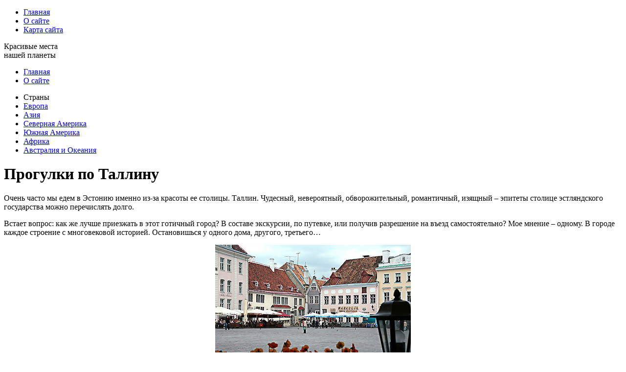

--- FILE ---
content_type: text/html; charset=UTF-8
request_url: http://www.krasivyemesta.ru/evropa/estoniya/progulki_po_tallinu.html
body_size: 9722
content:
<!DOCTYPE HTML PUBLIC "-//W3C//DTD HTML 4.01//EN"
"http://www.w3.org/TR/html4/strict.dtd">
<html>
<head>
	<title>Прогулки по Таллину - Красивые места нашей планеты</title>
	<meta name="description" content="Очень часто мы едем в Эстонию именно из-за красоты ее столицы. Таллин. Чудесный, невероятный, обворожительный, романтичный, изящный – эпитеты столице эстляндского государства можно перечислять долго.">   
	<meta http-equiv="content-type" content="text/html; charset=utf-8">
	<base href="http://www.krasivyemesta.ru/">
	<link rel="shortcut icon" href="http://www.krasivyemesta.ru/favicon.ico" >
	<link type="text/css" rel="stylesheet" media="screen,projection" href="assets/templates/main/css/style.css">
<link rel="stylesheet" type="text/css" href="/assets/snippets/jot/templates/jot.css" />
</head>
<body>
	<div class="wrapper">

		<div class="nav1">
						<ul>
				<li><a href="http://www.krasivyemesta.ru/">Главная</a></li>
				<li><a href="o_sajte.html">О сайте</a></li>
				<li><a href="karta_sajta.html">Карта сайта</a></li>
			</ul>

		</div>

		<p class="title">Красивые места<br>нашей планеты</p>

		<div class="imgHeader"></div>

		<div class="nav2">
						<ul>
				<li><a href="http://www.krasivyemesta.ru/">Главная</a></li>
				<li><a href="o_sajte.html">О сайте</a></li>
			</ul>

		</div>

		<div class="clearer1"></div>

		<div class="nav3">
						<ul>
				<li class="title">Страны</li>
				<li class="group"><a href="evropa.html">Европа</a></li>
				<li class="group"><a href="aziya.html">Азия</a></li>
				<li class="group"><a href="severnaya_amerika.html">Северная Америка</a></li>
				<li class="group"><a href="yuzhnaya_amerika.html">Южная Америка</a></li>
				<li class="group"><a href="afrika.html">Африка</a></li>
				<li class="group"><a href="avstraliya_i_okeaniya.html">Австралия и Океания</a></li>
			</ul>



			
			
	</div>


	<div class="content1">
		<div class="bread"></div>
		<h1>Прогулки по Таллину</h1>
		<p>Очень часто мы едем в Эстонию именно из-за красоты ее столицы. Таллин. Чудесный, невероятный, обворожительный, романтичный, изящный &ndash; эпитеты столице эстляндского государства можно перечислять долго.</p>
<p>Встает вопрос: как же лучше приезжать в этот готичный город? В составе экскурсии, по путевке, или получив разрешение на въезд самостоятельно? Мое мнение &ndash; одному. В городе каждое строение с многовековой историей. Остановишься у одного дома, другого, третьего&hellip;</p>
<p style="text-align: center;"><img title="Главная площадь Таллина" src="assets/images/europe/estonia/tallin/tallin1.jpg" alt="Главная площадь Таллина" width="400" height="263" /></p>
<p style="text-align: center;"><em>Главная площадь Таллина</em></p>
<p>И каждый раз вбираешь в себя события, жизнь, переживания булыжников мостовой, каменных и кирпичных стен. Вдруг удастся увидеть сказочных героев эстонского эпоса, и они поведают тайну создания этого красивейшего города на побережье Балтики.</p>
<p style="text-align: center;"><img title="Рождественский Таллин" src="assets/images/europe/estonia/tallin/tallin3.jpg" alt="Рождественский Таллин" width="400" height="287" /></p>
<p style="text-align: center;"><em>Рождественский Таллин</em></p>
<p>Жители этого прекрасного города, расскажут Вам басню, легенду, или действительно правдивую историю, случившуюся с тем зданием, у которого задумчиво стоите, или присели на скамеечку рядом.</p>
<p style="text-align: center;"><img title="Вид на исторический центр Таллина" src="assets/images/europe/estonia/tallin/tallin4.jpg" alt="Вид на исторический центр Таллина" width="400" height="300" /></p>
<p style="text-align: center;"><em>Вид на исторический центр Таллина</em></p>
<p>Складывается ощущение, что в каждом окне присутствует волшебство и сейчас произойдет чудо. По крайней мере, таллинцы чудесам не удивляются. Они сами свято верят во все легенды о своем городе. Узкие улочки готовы сжать тебя и расплющить, но когда проходишь по ним чувствуешь, будто время остановилось&hellip; Словно сработала машина времени и ты переместился в средние века.</p>
<p style="text-align: center;"><img title="Узкие улочки Таллина" src="assets/images/europe/estonia/tallin/tallin2.jpg" alt="Узкие улочки Таллина" width="400" height="300" /></p>
<p style="text-align: center;"><em>Узкие улочки Таллина</em></p>
<p>Для меня вопрос не стоит &ndash; только самому. Если же у вас есть желание одновременно посетить почти всю Прибалтику то ехать нужно по путевке. Но лучше всего каждый год, выбирать по одной из столиц Латвии, Литвы, Эстонии и самостоятельно и скрупулезно изучать древние города.</p>
		<p class="tagcloud">Тэги: <a class="s1" href="vse_stati_s_tegom.html?tags=%D0%95%D0%B2%D1%80%D0%BE%D0%BF%D0%B0" title="Все статьи с тегом &laquo;Европа&raquo; (1)">Европа</a>
<a class="s1" href="vse_stati_s_tegom.html?tags=%D0%AD%D1%81%D1%82%D0%BE%D0%BD%D0%B8%D1%8F" title="Все статьи с тегом &laquo;Эстония&raquo; (1)">Эстония</a>
<a class="s1" href="vse_stati_s_tegom.html?tags=%D0%A2%D0%B0%D0%BB%D0%BB%D0%B8%D0%BD" title="Все статьи с тегом &laquo;Таллин&raquo; (1)">Таллин</a>
<a class="s1" href="vse_stati_s_tegom.html?tags=%D1%83%D0%B7%D0%BA%D0%B8%D0%B5+%D1%83%D0%BB%D0%BE%D1%87%D0%BA%D0%B8" title="Все статьи с тегом &laquo;узкие улочки&raquo; (1)">узкие улочки</a>
<a class="s1" href="vse_stati_s_tegom.html?tags=%D0%BB%D0%B5%D0%B3%D0%B5%D0%BD%D0%B4%D0%B0" title="Все статьи с тегом &laquo;легенда&raquo; (1)">легенда</a>
</p>
		
		<div class="line-box"></div>
<h2>Комментарии</h2>



	<a name="jc927f536311"></a>
	<div class="jot-row jot-row-alt ">
	 <div class="jot-comment">
 		 
		 <div class="jot-user">
		 Сталкер
		 <br />Posts: 3
		 </div> 
		
		 <div class="jot-content">
			 
			 <div class="jot-posticon">
					<img src="/assets/snippets/jot/templates/comment_trans.gif" width="16" height="16" alt="Comment" border="0" />
			 </div>		 
			 
			 <div class="jot-mod">
			 
			 
			 </div>	
			  
			 <span class="jot-subject">new comment</span><br />
			 <span class="jot-poster"><b>Reply #3 on :</b> Thu May 27, 2010, 15:03:14</span>
			 <hr />
			 <div class="jot-message">Таллинн очень интересный город.<br />
Хочу дополнить немного статью красивыми фотографиями http://www.fotex.biz/countries/estonia/tallinn/<br />
Смотреть обязательно!</div>
			 <div class="jot-extra">
			  </div>
		 </div>
		 
	 </div>
	
	</div>	<a name="jc927f5363310"></a>
	<div class="jot-row  ">
	 <div class="jot-comment">
 		 
		 <div class="jot-user">
		 Buddy
		 <br />Posts: 3
		 </div> 
		
		 <div class="jot-content">
			 
			 <div class="jot-posticon">
					<img src="/assets/snippets/jot/templates/comment_trans.gif" width="16" height="16" alt="Comment" border="0" />
			 </div>		 
			 
			 <div class="jot-mod">
			 
			 
			 </div>	
			  
			 <span class="jot-subject">Da qualche parte dev</span><br />
			 <span class="jot-poster"><b>Reply #2 on :</b> Tue June 28, 2016, 09:48:50</span>
			 <hr />
			 <div class="jot-message">Da qualche parte devo avere una banconota da qualche milione di marchi lasciatami da mio nonno ... devo preoccuparmi? :)Queste banconote in genere hanno pochissimo valore anche per i collezionisti perchÃ© sono state prodotte in quantitÃ  industriali (non avrebbero causato ipizi-nflareone altrimenti) e quindi sono tuttaltro che rare</div>
			 <div class="jot-extra">
			  </div>
		 </div>
		 
	 </div>
	
	</div>	<a name="jc927f5363312"></a>
	<div class="jot-row jot-row-alt ">
	 <div class="jot-comment">
 		 
		 <div class="jot-user">
		 Jock
		 <br />Posts: 3
		 </div> 
		
		 <div class="jot-content">
			 
			 <div class="jot-posticon">
					<img src="/assets/snippets/jot/templates/comment_trans.gif" width="16" height="16" alt="Comment" border="0" />
			 </div>		 
			 
			 <div class="jot-mod">
			 
			 
			 </div>	
			  
			 <span class="jot-subject">Your article was exl</span><br />
			 <span class="jot-poster"><b>Reply #1 on :</b> Wed June 29, 2016, 06:17:41</span>
			 <hr />
			 <div class="jot-message">Your article was exleeclnt and erudite. http://evuockhqslf.com &#91;url=http://qdvohngxg.com&#93;qdvohngxg&#91;/url&#93; &#91;link=http://kvsgxxy.com&#93;kvsgxxy&#91;/link&#93;</div>
			 <div class="jot-extra">
			  </div>
		 </div>
		 
	 </div>
	
	</div>
<a name="jf927f5363"></a>
<h2>Write a comment</h2>
<div class="jot-list">
<ul>
	<li>Required fields are marked with <b>*</b>.</li>
</ul>
</div>


<form method="post" action="/evropa/estoniya/progulki_po_tallinu.html#jf927f5363" class="jot-form">
	<fieldset>
	<input name="JotForm" type="hidden" value="927f5363c036b8ccbeec09b854b0c059" />
	<input name="JotNow" type="hidden" value="505922133" />
	<input name="parent" type="hidden" value="" />
	
	
	
	<label for="name927f5363c036b8ccbeec09b854b0c059">Name:<br /> <input tabindex="505922134" name="name" type="text" size="40" value="" id="name927f5363c036b8ccbeec09b854b0c059" /> </label> <label for="email927f5363c036b8ccbeec09b854b0c059">Email:<br /> <input tabindex="505922135" name="email" type="text" size="40" value="" id="email927f5363c036b8ccbeec09b854b0c059"/> </label>
	
	<label for="title927f5363c036b8ccbeec09b854b0c059">Subject:<br />
	<input tabindex="505922136" name="title" type="text" size="40" value="" id="title927f5363c036b8ccbeec09b854b0c059"/>
	</label>
	<label for="content927f5363c036b8ccbeec09b854b0c059">Comment: *<br />
	<textarea tabindex="505922137" name="content" cols="50" rows="8" id="content927f5363c036b8ccbeec09b854b0c059"></textarea>
	</label><br />
	
  <div style="width:150px;margin-top: 5px;margin-bottom: 5px;"><a href="/evropa/estoniya/progulki_po_tallinu.html"><img src="/manager/includes/veriword.php?rand=505922133" width="148" height="60" alt="If you have trouble reading the code, click on the code itself to generate a new random code." style="border: 1px solid #003399" /></a></div> <label for="vericode927f5363c036b8ccbeec09b854b0c059">Help prevent spam - enter security code above:<br /><input type="text" name="vericode" style="width:150px;" size="20" id="vericode927f5363c036b8ccbeec09b854b0c059" /></label>&nbsp;
	
	<div style="float:right;width: 100px;"></div>
	<input tabindex="505922138" name="submit" type="submit" value="Post Comment" />
	 
	</fieldset>
</form>
	</div>

	<div class="sidebar">
				<p class="sidebarMainTitle">Облако тэгов</p>
<div class="tagcloud">
<a class="s1" href="vse_stati_s_tegom.html?tags=Swag+Country+Inn" title="Все статьи с тегом &laquo;Swag Country Inn&raquo; (1)">Swag Country Inn</a>
<a class="s1" href="vse_stati_s_tegom.html?tags=Yellowstone" title="Все статьи с тегом &laquo;Yellowstone&raquo; (1)">Yellowstone</a>
<a class="s1" href="vse_stati_s_tegom.html?tags=%D0%90%D0%B2%D1%81%D1%82%D1%80%D0%B0%D0%BB%D0%B8%D1%8F" title="Все статьи с тегом &laquo;Австралия&raquo; (1)">Австралия</a>
<a class="s1" href="vse_stati_s_tegom.html?tags=%D0%90%D0%B2%D1%81%D1%82%D1%80%D0%B8%D1%8F" title="Все статьи с тегом &laquo;Австрия&raquo; (1)">Австрия</a>
<a class="s1" href="vse_stati_s_tegom.html?tags=%D0%90%D0%B4%D0%B6%D0%BB%D1%8E%D0%BD" title="Все статьи с тегом &laquo;Аджлюн&raquo; (1)">Аджлюн</a>
<a class="s4" href="vse_stati_s_tegom.html?tags=%D0%90%D0%B7%D0%B8%D1%8F" title="Все статьи с тегом &laquo;Азия&raquo; (7)">Азия</a>
<a class="s1" href="vse_stati_s_tegom.html?tags=%D0%90%D0%BB%D0%B0%D0%BD%D0%B8%D1%8F" title="Все статьи с тегом &laquo;Алания&raquo; (1)">Алания</a>
<a class="s1" href="vse_stati_s_tegom.html?tags=%D0%90%D0%BB%D1%8C%D0%B3%D0%B0%D0%BC%D0%B1%D1%80%D0%B0" title="Все статьи с тегом &laquo;Альгамбра&raquo; (1)">Альгамбра</a>
<a class="s1" href="vse_stati_s_tegom.html?tags=%D0%90%D0%BC%D0%BC%D0%B0%D0%BD" title="Все статьи с тегом &laquo;Амман&raquo; (1)">Амман</a>
<a class="s1" href="vse_stati_s_tegom.html?tags=%D0%90%D0%BD%D1%82%D0%B0%D0%BB%D0%B8%D1%8F" title="Все статьи с тегом &laquo;Анталия&raquo; (1)">Анталия</a>
<a class="s4" href="vse_stati_s_tegom.html?tags=%D0%90%D1%84%D1%80%D0%B8%D0%BA%D0%B0" title="Все статьи с тегом &laquo;Африка&raquo; (4)">Африка</a>
<a class="s1" href="vse_stati_s_tegom.html?tags=%D0%91%D0%B0%D0%B3%D0%B0%D0%BC%D1%8B" title="Все статьи с тегом &laquo;Багамы&raquo; (1)">Багамы</a>
<a class="s1" href="vse_stati_s_tegom.html?tags=%D0%91%D0%B0%D1%80%D1%8C%D0%B5%D1%80%D0%BD%D1%8B%D0%B9+%D1%80%D0%B8%D1%84" title="Все статьи с тегом &laquo;Барьерный риф&raquo; (1)">Барьерный риф</a>
<a class="s1" href="vse_stati_s_tegom.html?tags=%D0%91%D0%B8%D0%B3-%D0%91%D0%B5%D0%BD" title="Все статьи с тегом &laquo;Биг-Бен&raquo; (1)">Биг-Бен</a>
<a class="s1" href="vse_stati_s_tegom.html?tags=%D0%91%D0%BE%D0%B3%D0%BE%D1%82%D0%B0" title="Все статьи с тегом &laquo;Богота&raquo; (1)">Богота</a>
<a class="s1" href="vse_stati_s_tegom.html?tags=%D0%91%D0%BE%D0%BB%D1%8C%D1%88%D0%B8%D0%B5+%D0%94%D1%8B%D0%BC%D0%BD%D1%8B%D0%B5+%D0%B3%D0%BE%D1%80%D1%8B" title="Все статьи с тегом &laquo;Большие Дымные горы&raquo; (1)">Большие Дымные горы</a>
<a class="s3" href="vse_stati_s_tegom.html?tags=%D0%92%D0%B5%D0%BB%D0%B8%D0%BA%D0%BE%D0%B1%D1%80%D0%B8%D1%82%D0%B0%D0%BD%D0%B8%D1%8F" title="Все статьи с тегом &laquo;Великобритания&raquo; (3)">Великобритания</a>
<a class="s1" href="vse_stati_s_tegom.html?tags=%D0%92%D0%B5%D0%BD%D0%B0" title="Все статьи с тегом &laquo;Вена&raquo; (1)">Вена</a>
<a class="s1" href="vse_stati_s_tegom.html?tags=%D0%92%D0%B5%D1%80%D0%BE%D0%BD%D0%B0" title="Все статьи с тегом &laquo;Верона&raquo; (1)">Верона</a>
<a class="s1" href="vse_stati_s_tegom.html?tags=%D0%93%D0%B5%D1%80%D0%BC%D0%B0%D0%BD%D0%B8%D1%8F" title="Все статьи с тегом &laquo;Германия&raquo; (1)">Германия</a>
<a class="s1" href="vse_stati_s_tegom.html?tags=%D0%93%D0%B8%D1%84%D1%82%D1%83%D0%BD" title="Все статьи с тегом &laquo;Гифтун&raquo; (1)">Гифтун</a>
<a class="s1" href="vse_stati_s_tegom.html?tags=%D0%93%D1%80%D0%B0%D0%BD%D0%B0%D0%B4%D0%B0" title="Все статьи с тегом &laquo;Гранада&raquo; (1)">Гранада</a>
<a class="s2" href="vse_stati_s_tegom.html?tags=%D0%93%D1%80%D0%B5%D1%86%D0%B8%D1%8F" title="Все статьи с тегом &laquo;Греция&raquo; (2)">Греция</a>
<a class="s1" href="vse_stati_s_tegom.html?tags=%D0%94%D0%B6%D0%B5%D1%80%D0%B0%D1%88" title="Все статьи с тегом &laquo;Джераш&raquo; (1)">Джераш</a>
<a class="s1" href="vse_stati_s_tegom.html?tags=%D0%94%D0%B6%D1%83%D0%BB%D1%8C%D0%B5%D1%82%D1%82%D0%B0" title="Все статьи с тегом &laquo;Джульетта&raquo; (1)">Джульетта</a>
<a class="s1" href="vse_stati_s_tegom.html?tags=%D0%94%D0%BE%D0%BC%D0%B8%D0%BD%D0%B8%D0%BA%D0%B0%D0%BD%D0%B0" title="Все статьи с тегом &laquo;Доминикана&raquo; (1)">Доминикана</a>
<a class="s1" href="vse_stati_s_tegom.html?tags=%D0%94%D1%80%D0%B0%D0%BA%D1%83%D0%BB%D0%B0" title="Все статьи с тегом &laquo;Дракула&raquo; (1)">Дракула</a>
<a class="s5" href="vse_stati_s_tegom.html?tags=%D0%95%D0%B2%D1%80%D0%BE%D0%BF%D0%B0" title="Все статьи с тегом &laquo;Европа&raquo; (27)">Европа</a>
<a class="s2" href="vse_stati_s_tegom.html?tags=%D0%95%D0%B3%D0%B8%D0%BF%D0%B5%D1%82" title="Все статьи с тегом &laquo;Египет&raquo; (2)">Египет</a>
<a class="s1" href="vse_stati_s_tegom.html?tags=%D0%98%D0%B1%D0%B8%D1%86%D0%B0" title="Все статьи с тегом &laquo;Ибица&raquo; (1)">Ибица</a>
<a class="s1" href="vse_stati_s_tegom.html?tags=%D0%98%D0%B2%D0%B5%D1%80%D0%B4%D0%BE%D0%BD" title="Все статьи с тегом &laquo;Ивердон&raquo; (1)">Ивердон</a>
<a class="s1" href="vse_stati_s_tegom.html?tags=%D0%98%D0%BD%D0%B4%D0%B8%D1%8F" title="Все статьи с тегом &laquo;Индия&raquo; (1)">Индия</a>
<a class="s2" href="vse_stati_s_tegom.html?tags=%D0%98%D0%BE%D1%80%D0%B4%D0%B0%D0%BD%D0%B8%D1%8F" title="Все статьи с тегом &laquo;Иордания&raquo; (2)">Иордания</a>
<a class="s1" href="vse_stati_s_tegom.html?tags=%D0%98%D1%81%D0%BB%D0%B0%D0%BD%D0%B4%D0%B8%D1%8F" title="Все статьи с тегом &laquo;Исландия&raquo; (1)">Исландия</a>
<a class="s3" href="vse_stati_s_tegom.html?tags=%D0%98%D1%81%D0%BF%D0%B0%D0%BD%D0%B8%D1%8F" title="Все статьи с тегом &laquo;Испания&raquo; (3)">Испания</a>
<a class="s2" href="vse_stati_s_tegom.html?tags=%D0%98%D1%82%D0%B0%D0%BB%D0%B8%D1%8F" title="Все статьи с тегом &laquo;Италия&raquo; (2)">Италия</a>
<a class="s1" href="vse_stati_s_tegom.html?tags=%D0%99%D0%BE%D0%BA%D1%83%D1%80%D1%81%D0%B0%D1%80%D0%BB%D0%BE%D0%BD" title="Все статьи с тегом &laquo;Йокурсарлон&raquo; (1)">Йокурсарлон</a>
<a class="s1" href="vse_stati_s_tegom.html?tags=%D0%9A%D0%B0%D0%BD%D0%B0%D1%80%D1%81%D0%BA%D0%B8%D0%B5+%D0%BE%D1%81%D1%82%D1%80%D0%BE%D0%B2%D0%B0" title="Все статьи с тегом &laquo;Канарские острова&raquo; (1)">Канарские острова</a>
<a class="s1" href="vse_stati_s_tegom.html?tags=%D0%9A%D0%B0%D1%80%D0%BF%D0%B0%D1%82%D1%8B" title="Все статьи с тегом &laquo;Карпаты&raquo; (1)">Карпаты</a>
<a class="s1" href="vse_stati_s_tegom.html?tags=%D0%9A%D0%B0%D1%80%D1%82%D0%B0%D1%85%D0%B5%D0%BD%D0%B0" title="Все статьи с тегом &laquo;Картахена&raquo; (1)">Картахена</a>
<a class="s1" href="vse_stati_s_tegom.html?tags=%D0%9A%D0%B0%D1%84%D0%B5%D0%B4%D1%80%D0%B0%D0%BB%D1%8C%D0%BD%D1%8B%D0%B9+%D1%81%D0%BE%D0%B1%D0%BE%D1%80" title="Все статьи с тегом &laquo;Кафедральный собор&raquo; (1)">Кафедральный собор</a>
<a class="s1" href="vse_stati_s_tegom.html?tags=%D0%9A%D0%B5%D0%BD%D0%B8%D1%8F" title="Все статьи с тегом &laquo;Кения&raquo; (1)">Кения</a>
<a class="s1" href="vse_stati_s_tegom.html?tags=%D0%9A%D0%B8%D0%BB%D0%B8%D0%BC%D0%B0%D0%BD%D0%B4%D0%B6%D0%B0%D1%80%D0%BE" title="Все статьи с тегом &laquo;Килиманджаро&raquo; (1)">Килиманджаро</a>
<a class="s1" href="vse_stati_s_tegom.html?tags=%D0%9A%D0%BE%D0%B1%D1%80%D0%B0" title="Все статьи с тегом &laquo;Кобра&raquo; (1)">Кобра</a>
<a class="s1" href="vse_stati_s_tegom.html?tags=%D0%9A%D0%BE%D0%BB%D1%83%D0%BC%D0%B1%D0%B8%D1%8F" title="Все статьи с тегом &laquo;Колумбия&raquo; (1)">Колумбия</a>
<a class="s1" href="vse_stati_s_tegom.html?tags=%D0%9A%D0%BE%D1%80%D0%BD%D1%83%D0%BE%D0%BB%D0%BB" title="Все статьи с тегом &laquo;Корнуолл&raquo; (1)">Корнуолл</a>
<a class="s1" href="vse_stati_s_tegom.html?tags=%D0%9A%D0%BE%D1%80%D0%BE%D0%BB%D1%8C+%D0%90%D1%80%D1%82%D1%83%D1%80" title="Все статьи с тегом &laquo;Король Артур&raquo; (1)">Король Артур</a>
<a class="s2" href="vse_stati_s_tegom.html?tags=%D0%9A%D1%80%D0%B0%D1%81%D0%BD%D0%BE%D0%B5+%D0%BC%D0%BE%D1%80%D0%B5" title="Все статьи с тегом &laquo;Красное море&raquo; (2)">Красное море</a>
<a class="s1" href="vse_stati_s_tegom.html?tags=%D0%9A%D1%80%D0%B8%D1%82" title="Все статьи с тегом &laquo;Крит&raquo; (1)">Крит</a>
<a class="s1" href="vse_stati_s_tegom.html?tags=%D0%9A%D1%83%D0%BD%D0%B3%D1%83%D1%80" title="Все статьи с тегом &laquo;Кунгур&raquo; (1)">Кунгур</a>
<a class="s1" href="vse_stati_s_tegom.html?tags=%D0%9A%D1%91%D0%BB%D1%8C%D0%BD" title="Все статьи с тегом &laquo;Кёльн&raquo; (1)">Кёльн</a>
<a class="s1" href="vse_stati_s_tegom.html?tags=%D0%9A%D1%91%D0%BB%D1%8C%D0%BD%D1%81%D0%BA%D0%B8%D0%B9+%D1%81%D0%BE%D0%B1%D0%BE%D1%80" title="Все статьи с тегом &laquo;Кёльнский собор&raquo; (1)">Кёльнский собор</a>
<a class="s1" href="vse_stati_s_tegom.html?tags=%D0%9B%D0%B5%D0%B4%D1%8F%D0%BD%D0%B0%D1%8F+%D0%BF%D0%B5%D1%89%D0%B5%D1%80%D0%B0" title="Все статьи с тегом &laquo;Ледяная пещера&raquo; (1)">Ледяная пещера</a>
<a class="s2" href="vse_stati_s_tegom.html?tags=%D0%9B%D0%BE%D0%BD%D0%B4%D0%BE%D0%BD" title="Все статьи с тегом &laquo;Лондон&raquo; (2)">Лондон</a>
<a class="s1" href="vse_stati_s_tegom.html?tags=%D0%9B%D0%BE%D0%BD%D0%B4%D0%BE%D0%BD%D1%81%D0%BA%D0%B8%D0%B9+%D0%93%D0%BB%D0%B0%D0%B7" title="Все статьи с тегом &laquo;Лондонский Глаз&raquo; (1)">Лондонский Глаз</a>
<a class="s1" href="vse_stati_s_tegom.html?tags=%D0%9B%D1%8C%D0%B2%D0%B8%D0%BD%D0%B0%D1%8F+%D0%B3%D0%BE%D0%BB%D0%BE%D0%B2%D0%B0" title="Все статьи с тегом &laquo;Львиная голова&raquo; (1)">Львиная голова</a>
<a class="s1" href="vse_stati_s_tegom.html?tags=%D0%9C%D0%B0%D0%B4%D1%80%D0%B8%D0%B4" title="Все статьи с тегом &laquo;Мадрид&raquo; (1)">Мадрид</a>
<a class="s1" href="vse_stati_s_tegom.html?tags=%D0%9C%D0%B0%D0%BB%D0%B8%D1%8F" title="Все статьи с тегом &laquo;Малия&raquo; (1)">Малия</a>
<a class="s1" href="vse_stati_s_tegom.html?tags=%D0%9C%D0%B0%D0%BB%D1%8C%D0%B4%D0%B8%D0%B2%D1%8B" title="Все статьи с тегом &laquo;Мальдивы&raquo; (1)">Мальдивы</a>
<a class="s1" href="vse_stati_s_tegom.html?tags=%D0%9C%D0%B0%D0%BB%D1%8C%D1%82%D0%B0" title="Все статьи с тегом &laquo;Мальта&raquo; (1)">Мальта</a>
<a class="s1" href="vse_stati_s_tegom.html?tags=%D0%9C%D0%B0%D1%80%D0%B8%D0%B8%D0%BD%D1%81%D0%BA" title="Все статьи с тегом &laquo;Мариинск&raquo; (1)">Мариинск</a>
<a class="s1" href="vse_stati_s_tegom.html?tags=%D0%9C%D0%B4%D0%B8%D0%BD%D0%B0" title="Все статьи с тегом &laquo;Мдина&raquo; (1)">Мдина</a>
<a class="s1" href="vse_stati_s_tegom.html?tags=%D0%9C%D0%B8%D0%BA%D0%BE%D0%BD%D0%BE%D1%81" title="Все статьи с тегом &laquo;Миконос&raquo; (1)">Миконос</a>
<a class="s1" href="vse_stati_s_tegom.html?tags=%D0%9C%D0%BE%D1%81%D0%BA%D0%B2%D0%B0" title="Все статьи с тегом &laquo;Москва&raquo; (1)">Москва</a>
<a class="s1" href="vse_stati_s_tegom.html?tags=%D0%9D%D0%B0%D1%86%D0%B8%D0%BE%D0%BD%D0%B0%D0%BB%D1%8C%D0%BD%D1%8B%D0%B9+%D0%BF%D0%B0%D1%80%D0%BA+%D0%99%D0%B5%D0%BB%D0%BB%D0%BE%D1%83%D1%81%D1%82%D0%BE%D1%83%D0%BD" title="Все статьи с тегом &laquo;Национальный парк Йеллоустоун&raquo; (1)">Национальный парк Йеллоустоун</a>
<a class="s1" href="vse_stati_s_tegom.html?tags=%D0%9D%D0%BE%D1%80%D0%B2%D0%B5%D0%B3%D0%B8%D1%8F" title="Все статьи с тегом &laquo;Норвегия&raquo; (1)">Норвегия</a>
<a class="s1" href="vse_stati_s_tegom.html?tags=%D0%9D%D1%91%D0%B2%D1%88%D0%B0%D1%82%D0%B5%D0%BB%D1%8C" title="Все статьи с тегом &laquo;Нёвшатель&raquo; (1)">Нёвшатель</a>
<a class="s1" href="vse_stati_s_tegom.html?tags=%D0%9F%D0%B0%D0%BB%D0%B5%D1%80%D0%BC%D0%BE" title="Все статьи с тегом &laquo;Палермо&raquo; (1)">Палермо</a>
<a class="s1" href="vse_stati_s_tegom.html?tags=%D0%9F%D0%B0%D1%80%D0%B8%D0%B6" title="Все статьи с тегом &laquo;Париж&raquo; (1)">Париж</a>
<a class="s1" href="vse_stati_s_tegom.html?tags=%D0%A0%D0%BE%D0%BC%D0%B5%D0%BE" title="Все статьи с тегом &laquo;Ромео&raquo; (1)">Ромео</a>
<a class="s4" href="vse_stati_s_tegom.html?tags=%D0%A0%D0%BE%D1%81%D1%81%D0%B8%D1%8F" title="Все статьи с тегом &laquo;Россия&raquo; (5)">Россия</a>
<a class="s1" href="vse_stati_s_tegom.html?tags=%D0%A0%D1%83%D0%BC%D1%8B%D0%BD%D0%B8%D1%8F" title="Все статьи с тегом &laquo;Румыния&raquo; (1)">Румыния</a>
<a class="s2" href="vse_stati_s_tegom.html?tags=%D0%A1%D0%A8%D0%90" title="Все статьи с тегом &laquo;США&raquo; (2)">США</a>
<a class="s1" href="vse_stati_s_tegom.html?tags=%D0%A1%D0%B0%D0%BD%D0%BA%D1%82-%D0%9F%D0%B5%D1%82%D0%B5%D1%80%D0%B1%D1%83%D1%80%D0%B3" title="Все статьи с тегом &laquo;Санкт-Петербург&raquo; (1)">Санкт-Петербург</a>
<a class="s1" href="vse_stati_s_tegom.html?tags=%D0%A1%D0%B0%D1%85%D0%B0%D1%80%D0%B0" title="Все статьи с тегом &laquo;Сахара&raquo; (1)">Сахара</a>
<a class="s4" href="vse_stati_s_tegom.html?tags=%D0%A1%D0%B5%D0%B2%D0%B5%D1%80%D0%BD%D0%B0%D1%8F+%D0%90%D0%BC%D0%B5%D1%80%D0%B8%D0%BA%D0%B0" title="Все статьи с тегом &laquo;Северная Америка&raquo; (4)">Северная Америка</a>
<a class="s2" href="vse_stati_s_tegom.html?tags=%D0%A1%D0%B8%D0%B1%D0%B8%D1%80%D1%8C" title="Все статьи с тегом &laquo;Сибирь&raquo; (2)">Сибирь</a>
<a class="s1" href="vse_stati_s_tegom.html?tags=%D0%A1%D0%B8%D0%B4%D0%BD%D0%B5%D0%B9" title="Все статьи с тегом &laquo;Сидней&raquo; (1)">Сидней</a>
<a class="s1" href="vse_stati_s_tegom.html?tags=%D0%A1%D0%B8%D1%86%D0%B8%D0%BB%D0%B8%D1%8F" title="Все статьи с тегом &laquo;Сицилия&raquo; (1)">Сицилия</a>
<a class="s1" href="vse_stati_s_tegom.html?tags=%D0%A1%D1%82%D0%B0%D1%80%D1%8B%D0%B9+%D0%90%D1%80%D0%B1%D0%B0%D1%82" title="Все статьи с тегом &laquo;Старый Арбат&raquo; (1)">Старый Арбат</a>
<a class="s1" href="vse_stati_s_tegom.html?tags=%D0%A2%D0%B0%D0%B4%D0%B6-%D0%9C%D0%B0%D1%85%D0%B0%D0%BB" title="Все статьи с тегом &laquo;Тадж-Махал&raquo; (1)">Тадж-Махал</a>
<a class="s1" href="vse_stati_s_tegom.html?tags=%D0%A2%D0%B0%D0%B8%D0%BB%D0%B0%D0%BD%D0%B4" title="Все статьи с тегом &laquo;Таиланд&raquo; (1)">Таиланд</a>
<a class="s1" href="vse_stati_s_tegom.html?tags=%D0%A2%D0%B0%D0%B9%D1%81%D0%BA%D0%B8%D0%B9+%D0%BC%D0%B0%D1%81%D1%81%D0%B0%D0%B6" title="Все статьи с тегом &laquo;Тайский массаж&raquo; (1)">Тайский массаж</a>
<a class="s1" href="vse_stati_s_tegom.html?tags=%D0%A2%D0%B0%D0%BB%D0%BB%D0%B8%D0%BD" title="Все статьи с тегом &laquo;Таллин&raquo; (1)">Таллин</a>
<a class="s1" href="vse_stati_s_tegom.html?tags=%D0%A2%D0%B5%D0%BD%D0%B5%D1%80%D0%B8%D1%84%D0%B5" title="Все статьи с тегом &laquo;Тенерифе&raquo; (1)">Тенерифе</a>
<a class="s1" href="vse_stati_s_tegom.html?tags=%D0%A2%D1%83%D0%BD%D0%B8%D1%81" title="Все статьи с тегом &laquo;Тунис&raquo; (1)">Тунис</a>
<a class="s1" href="vse_stati_s_tegom.html?tags=%D0%A2%D1%83%D1%80%D0%B5%D1%86%D0%BA%D0%B0%D1%8F+%D0%A0%D0%B8%D0%B2%D1%8C%D0%B5%D1%80%D0%B0" title="Все статьи с тегом &laquo;Турецкая Ривьера&raquo; (1)">Турецкая Ривьера</a>
<a class="s2" href="vse_stati_s_tegom.html?tags=%D0%A2%D1%83%D1%80%D1%86%D0%B8%D1%8F" title="Все статьи с тегом &laquo;Турция&raquo; (2)">Турция</a>
<a class="s1" href="vse_stati_s_tegom.html?tags=%D0%A3%D0%BA%D1%80%D0%B0%D0%B8%D0%BD%D0%B0" title="Все статьи с тегом &laquo;Украина&raquo; (1)">Украина</a>
<a class="s1" href="vse_stati_s_tegom.html?tags=%D0%A4%D1%80%D0%B0%D0%BD%D1%86%D0%B8%D1%8F" title="Все статьи с тегом &laquo;Франция&raquo; (1)">Франция</a>
<a class="s1" href="vse_stati_s_tegom.html?tags=%D0%A5%D0%B5%D0%BD%D0%B5%D1%80%D0%B0%D0%BB%D0%B8%D1%84%D0%B5" title="Все статьи с тегом &laquo;Хенералифе&raquo; (1)">Хенералифе</a>
<a class="s1" href="vse_stati_s_tegom.html?tags=%D0%A5%D1%83%D1%80%D0%B3%D0%B0%D0%B4%D0%B0" title="Все статьи с тегом &laquo;Хургада&raquo; (1)">Хургада</a>
<a class="s1" href="vse_stati_s_tegom.html?tags=%D0%A8%D0%B2%D0%B5%D0%B9%D1%86%D0%B0%D1%80%D0%B8%D1%8F" title="Все статьи с тегом &laquo;Швейцария&raquo; (1)">Швейцария</a>
<a class="s1" href="vse_stati_s_tegom.html?tags=%D0%A8%D0%BE%D1%82%D0%BB%D0%B0%D0%BD%D0%B4%D0%B8%D1%8F" title="Все статьи с тегом &laquo;Шотландия&raquo; (1)">Шотландия</a>
<a class="s1" href="vse_stati_s_tegom.html?tags=%D0%AD%D0%B4%D0%B8%D0%BD%D0%B1%D1%83%D1%80%D0%B3" title="Все статьи с тегом &laquo;Эдинбург&raquo; (1)">Эдинбург</a>
<a class="s1" href="vse_stati_s_tegom.html?tags=%D0%AD%D0%B9%D1%84%D0%B5%D0%BB%D0%B5%D0%B2%D0%B0+%D0%B1%D0%B0%D1%88%D0%BD%D1%8F" title="Все статьи с тегом &laquo;Эйфелева башня&raquo; (1)">Эйфелева башня</a>
<a class="s1" href="vse_stati_s_tegom.html?tags=%D0%AD%D1%81%D1%82%D0%BE%D0%BD%D0%B8%D1%8F" title="Все статьи с тегом &laquo;Эстония&raquo; (1)">Эстония</a>
<a class="s1" href="vse_stati_s_tegom.html?tags=%D0%AE%D0%B6%D0%BD%D0%B0%D1%8F+%D0%90%D0%BC%D0%B5%D1%80%D0%B8%D0%BA%D0%B0" title="Все статьи с тегом &laquo;Южная Америка&raquo; (1)">Южная Америка</a>
<a class="s1" href="vse_stati_s_tegom.html?tags=%D0%B0%D0%B9%D1%81%D0%B1%D0%B5%D1%80%D0%B3" title="Все статьи с тегом &laquo;айсберг&raquo; (1)">айсберг</a>
<a class="s1" href="vse_stati_s_tegom.html?tags=%D0%B2%D0%B5%D0%BB%D0%B8%D0%BA%D0%B8%D0%B5+%D1%80%D0%B5%D0%BA%D0%B8" title="Все статьи с тегом &laquo;великие реки&raquo; (1)">великие реки</a>
<a class="s1" href="vse_stati_s_tegom.html?tags=%D0%B2%D0%B5%D1%82%D1%80%D1%8F%D0%BD%D1%8B%D0%B5+%D0%BC%D0%B5%D0%BB%D1%8C%D0%BD%D0%B8%D1%86%D1%8B" title="Все статьи с тегом &laquo;ветряные мельницы&raquo; (1)">ветряные мельницы</a>
<a class="s1" href="vse_stati_s_tegom.html?tags=%D0%B2%D0%B5%D1%87%D0%B5%D1%80%D0%B8%D0%BD%D0%BA%D0%B8" title="Все статьи с тегом &laquo;вечеринки&raquo; (1)">вечеринки</a>
<a class="s1" href="vse_stati_s_tegom.html?tags=%D0%B2%D0%BE%D0%BB%D1%8B%D0%BD%D0%BA%D0%B0" title="Все статьи с тегом &laquo;волынка&raquo; (1)">волынка</a>
<a class="s1" href="vse_stati_s_tegom.html?tags=%D0%B2%D1%83%D0%BB%D0%BA%D0%B0%D0%BD" title="Все статьи с тегом &laquo;вулкан&raquo; (1)">вулкан</a>
<a class="s1" href="vse_stati_s_tegom.html?tags=%D0%B3%D0%B5%D0%B9%D0%B7%D0%B5%D1%80" title="Все статьи с тегом &laquo;гейзер&raquo; (1)">гейзер</a>
<a class="s1" href="vse_stati_s_tegom.html?tags=%D0%B3%D0%B5%D0%BF%D0%B0%D1%80%D0%B4" title="Все статьи с тегом &laquo;гепард&raquo; (1)">гепард</a>
<a class="s1" href="vse_stati_s_tegom.html?tags=%D0%B3%D0%BE%D1%80%D0%BD%D0%BE%D0%BB%D1%8B%D0%B6%D0%BD%D1%8B%D0%B9+%D0%BA%D1%83%D1%80%D0%BE%D1%80%D1%82" title="Все статьи с тегом &laquo;горнолыжный курорт&raquo; (1)">горнолыжный курорт</a>
<a class="s3" href="vse_stati_s_tegom.html?tags=%D0%B3%D0%BE%D1%80%D1%8B" title="Все статьи с тегом &laquo;горы&raquo; (3)">горы</a>
<a class="s1" href="vse_stati_s_tegom.html?tags=%D0%B3%D0%BE%D1%80%D1%8F%D1%87%D0%B8%D0%B5+%D0%B8%D1%81%D1%82%D0%BE%D1%87%D0%BD%D0%B8%D0%BA%D0%B8" title="Все статьи с тегом &laquo;горячие источники&raquo; (1)">горячие источники</a>
<a class="s2" href="vse_stati_s_tegom.html?tags=%D0%B4%D0%B0%D0%B9%D0%B2%D0%B8%D0%BD%D0%B3" title="Все статьи с тегом &laquo;дайвинг&raquo; (2)">дайвинг</a>
<a class="s2" href="vse_stati_s_tegom.html?tags=%D0%B4%D0%B2%D0%BE%D1%80%D0%B5%D1%86" title="Все статьи с тегом &laquo;дворец&raquo; (2)">дворец</a>
<a class="s1" href="vse_stati_s_tegom.html?tags=%D0%B4%D0%B5%D0%BD%D1%8C+%D1%81%D0%B2%D1%8F%D1%82%D0%BE%D0%B3%D0%BE+%D0%92%D0%B0%D0%BB%D0%B5%D0%BD%D1%82%D0%B8%D0%BD%D0%B0" title="Все статьи с тегом &laquo;день святого Валентина&raquo; (1)">день святого Валентина</a>
<a class="s1" href="vse_stati_s_tegom.html?tags=%D0%B4%D0%BE%D1%81%D1%82%D0%BE%D0%BF%D1%80%D0%B8%D0%BC%D0%B5%D1%87%D0%B0%D1%82%D0%B5%D0%BB%D1%8C%D0%BD%D0%BE%D1%81%D1%82%D0%B8" title="Все статьи с тегом &laquo;достопримечательности&raquo; (1)">достопримечательности</a>
<a class="s1" href="vse_stati_s_tegom.html?tags=%D0%B7%D0%B0%D0%B3%D0%B0%D0%B4%D0%BA%D0%B8" title="Все статьи с тегом &laquo;загадки&raquo; (1)">загадки</a>
<a class="s3" href="vse_stati_s_tegom.html?tags=%D0%B7%D0%B0%D0%BC%D0%BE%D0%BA" title="Все статьи с тегом &laquo;замок&raquo; (3)">замок</a>
<a class="s1" href="vse_stati_s_tegom.html?tags=%D0%B7%D0%B0%D0%BF%D0%BE%D0%B2%D0%B5%D0%B4%D0%BD%D0%B8%D0%BA" title="Все статьи с тегом &laquo;заповедник&raquo; (1)">заповедник</a>
<a class="s1" href="vse_stati_s_tegom.html?tags=%D0%B7%D0%BE%D0%BB%D0%BE%D1%82%D1%8B%D0%B5+%D0%B8%D0%B7%D0%B4%D0%B5%D0%BB%D0%B8%D1%8F" title="Все статьи с тегом &laquo;золотые изделия&raquo; (1)">золотые изделия</a>
<a class="s1" href="vse_stati_s_tegom.html?tags=%D0%B7%D0%BE%D0%BE%D0%BF%D0%B0%D1%80%D0%BA" title="Все статьи с тегом &laquo;зоопарк&raquo; (1)">зоопарк</a>
<a class="s1" href="vse_stati_s_tegom.html?tags=%D0%BA%D0%B0%D1%82%D0%B0%D0%BA%D0%BE%D0%BC%D0%B1%D1%8B" title="Все статьи с тегом &laquo;катакомбы&raquo; (1)">катакомбы</a>
<a class="s1" href="vse_stati_s_tegom.html?tags=%D0%BA%D0%B5%D0%BD%D0%B3%D1%83%D1%80%D1%83" title="Все статьи с тегом &laquo;кенгуру&raquo; (1)">кенгуру</a>
<a class="s1" href="vse_stati_s_tegom.html?tags=%D0%BA%D0%B8%D0%BB%D1%82" title="Все статьи с тегом &laquo;килт&raquo; (1)">килт</a>
<a class="s1" href="vse_stati_s_tegom.html?tags=%D0%BA%D0%BE%D0%B0%D0%BB%D0%B0" title="Все статьи с тегом &laquo;коала&raquo; (1)">коала</a>
<a class="s1" href="vse_stati_s_tegom.html?tags=%D0%BA%D0%BE%D0%BB%D0%B5%D1%81%D0%BE+%D0%BE%D0%B1%D0%BE%D0%B7%D1%80%D0%B5%D0%BD%D0%B8%D0%B5" title="Все статьи с тегом &laquo;колесо обозрение&raquo; (1)">колесо обозрение</a>
<a class="s1" href="vse_stati_s_tegom.html?tags=%D0%BA%D0%BE%D0%BB%D0%BE%D0%BA%D0%BE%D0%BB" title="Все статьи с тегом &laquo;колокол&raquo; (1)">колокол</a>
<a class="s1" href="vse_stati_s_tegom.html?tags=%D0%BA%D1%80%D0%B5%D0%BF%D0%BE%D1%81%D1%82%D1%8C" title="Все статьи с тегом &laquo;крепость&raquo; (1)">крепость</a>
<a class="s1" href="vse_stati_s_tegom.html?tags=%D0%BA%D1%83%D0%BB%D1%8C%D1%82%D1%83%D1%80%D0%BD%D0%B0%D1%8F+%D1%81%D1%82%D0%BE%D0%BB%D0%B8%D1%86%D0%B0" title="Все статьи с тегом &laquo;культурная столица&raquo; (1)">культурная столица</a>
<a class="s2" href="vse_stati_s_tegom.html?tags=%D0%BA%D1%83%D1%80%D0%BE%D1%80%D1%82" title="Все статьи с тегом &laquo;курорт&raquo; (2)">курорт</a>
<a class="s1" href="vse_stati_s_tegom.html?tags=%D0%BB%D0%B5%D0%B2" title="Все статьи с тегом &laquo;лев&raquo; (1)">лев</a>
<a class="s1" href="vse_stati_s_tegom.html?tags=%D0%BB%D0%B5%D0%B3%D0%B5%D0%BD%D0%B4%D0%B0" title="Все статьи с тегом &laquo;легенда&raquo; (1)">легенда</a>
<a class="s1" href="vse_stati_s_tegom.html?tags=%D0%BB%D0%B5%D0%B4" title="Все статьи с тегом &laquo;лед&raquo; (1)">лед</a>
<a class="s2" href="vse_stati_s_tegom.html?tags=%D0%BC%D0%B5%D1%87%D0%B5%D1%82%D1%8C" title="Все статьи с тегом &laquo;мечеть&raquo; (2)">мечеть</a>
<a class="s1" href="vse_stati_s_tegom.html?tags=%D0%BC%D0%BE%D0%BD%D0%B0%D1%81%D1%82%D1%8B%D1%80%D1%8C" title="Все статьи с тегом &laquo;монастырь&raquo; (1)">монастырь</a>
<a class="s3" href="vse_stati_s_tegom.html?tags=%D0%BC%D1%83%D0%B7%D0%B5%D0%B9" title="Все статьи с тегом &laquo;музей&raquo; (3)">музей</a>
<a class="s1" href="vse_stati_s_tegom.html?tags=%D0%BC%D1%83%D0%B7%D0%B5%D0%B9+%D0%B0%D1%80%D1%85%D0%B5%D0%BE%D0%BB%D0%BE%D0%B3%D0%B8%D0%B8" title="Все статьи с тегом &laquo;музей археологии&raquo; (1)">музей археологии</a>
<a class="s1" href="vse_stati_s_tegom.html?tags=%D0%BD%D0%BE%D1%87%D0%BD%D1%8B%D0%B5+%D0%BA%D0%BB%D1%83%D0%B1%D1%8B" title="Все статьи с тегом &laquo;ночные клубы&raquo; (1)">ночные клубы</a>
<a class="s1" href="vse_stati_s_tegom.html?tags=%D0%BE%D0%BA%D0%B5%D0%B0%D0%BD%D0%B0%D1%80%D0%B8%D1%83%D0%BC" title="Все статьи с тегом &laquo;океанариум&raquo; (1)">океанариум</a>
<a class="s1" href="vse_stati_s_tegom.html?tags=%D0%BE%D1%81%D1%82%D1%80%D0%BE%D0%B2" title="Все статьи с тегом &laquo;остров&raquo; (1)">остров</a>
<a class="s2" href="vse_stati_s_tegom.html?tags=%D0%BE%D1%81%D1%82%D1%80%D0%BE%D0%B2%D0%B0" title="Все статьи с тегом &laquo;острова&raquo; (2)">острова</a>
<a class="s3" href="vse_stati_s_tegom.html?tags=%D0%BE%D1%82%D0%B4%D1%8B%D1%85" title="Все статьи с тегом &laquo;отдых&raquo; (3)">отдых</a>
<a class="s1" href="vse_stati_s_tegom.html?tags=%D0%BE%D1%82%D0%B5%D0%BB%D1%8C" title="Все статьи с тегом &laquo;отель&raquo; (1)">отель</a>
<a class="s1" href="vse_stati_s_tegom.html?tags=%D0%BF%D0%B0%D0%BC%D1%8F%D1%82%D0%BD%D0%B8%D0%BA" title="Все статьи с тегом &laquo;памятник&raquo; (1)">памятник</a>
<a class="s1" href="vse_stati_s_tegom.html?tags=%D0%BF%D0%B8%D1%80%D0%B0%D0%BC%D0%B8%D0%B4%D1%8B" title="Все статьи с тегом &laquo;пирамиды&raquo; (1)">пирамиды</a>
<a class="s4" href="vse_stati_s_tegom.html?tags=%D0%BF%D0%BB%D1%8F%D0%B6" title="Все статьи с тегом &laquo;пляж&raquo; (6)">пляж</a>
<a class="s1" href="vse_stati_s_tegom.html?tags=%D0%BF%D1%80%D0%B8%D1%80%D0%BE%D0%B4%D0%B0" title="Все статьи с тегом &laquo;природа&raquo; (1)">природа</a>
<a class="s1" href="vse_stati_s_tegom.html?tags=%D1%80%D0%BE%D0%BC%D0%B0%D0%BD%D1%82%D0%B8%D0%BA%D0%B0" title="Все статьи с тегом &laquo;романтика&raquo; (1)">романтика</a>
<a class="s1" href="vse_stati_s_tegom.html?tags=%D1%80%D1%8B%D0%B1%D0%B0%D0%BB%D0%BA%D0%B0" title="Все статьи с тегом &laquo;рыбалка&raquo; (1)">рыбалка</a>
<a class="s1" href="vse_stati_s_tegom.html?tags=%D1%81%D0%B0%D1%84%D0%B0%D1%80%D0%B8" title="Все статьи с тегом &laquo;сафари&raquo; (1)">сафари</a>
<a class="s1" href="vse_stati_s_tegom.html?tags=%D1%81%D0%BB%D0%BE%D0%BD" title="Все статьи с тегом &laquo;слон&raquo; (1)">слон</a>
<a class="s3" href="vse_stati_s_tegom.html?tags=%D1%81%D0%BE%D0%B1%D0%BE%D1%80" title="Все статьи с тегом &laquo;собор&raquo; (3)">собор</a>
<a class="s1" href="vse_stati_s_tegom.html?tags=%D1%81%D0%BE%D0%B1%D0%BE%D1%80+%D0%A1%D0%B2%D1%8F%D1%82%D0%BE%D0%B3%D0%BE+%D0%A1%D1%82%D0%B5%D1%84%D0%B0%D0%BD%D0%B0" title="Все статьи с тегом &laquo;собор Святого Стефана&raquo; (1)">собор Святого Стефана</a>
<a class="s1" href="vse_stati_s_tegom.html?tags=%D1%81%D1%80%D0%B5%D0%B4%D0%B8%D0%B7%D0%B5%D0%BC%D0%BD%D0%BE%D0%B5+%D0%BC%D0%BE%D1%80%D0%B5" title="Все статьи с тегом &laquo;средиземное море&raquo; (1)">средиземное море</a>
<a class="s1" href="vse_stati_s_tegom.html?tags=%D1%81%D1%81%D1%8B%D0%BB%D1%8C%D0%BD%D1%8B%D0%B5" title="Все статьи с тегом &laquo;ссыльные&raquo; (1)">ссыльные</a>
<a class="s1" href="vse_stati_s_tegom.html?tags=%D1%82%D0%B0%D0%B9%D0%B3%D0%B0" title="Все статьи с тегом &laquo;тайга&raquo; (1)">тайга</a>
<a class="s1" href="vse_stati_s_tegom.html?tags=%D1%82%D0%B5%D1%80%D0%BC%D0%B0%D0%BB%D1%8C%D0%BD%D1%8B%D0%B5+%D0%B8%D1%81%D1%82%D0%BE%D1%87%D0%BD%D0%B8%D0%BA%D0%B8" title="Все статьи с тегом &laquo;термальные источники&raquo; (1)">термальные источники</a>
<a class="s1" href="vse_stati_s_tegom.html?tags=%D1%83%D0%B7%D0%BA%D0%B8%D0%B5+%D1%83%D0%BB%D0%BE%D1%87%D0%BA%D0%B8" title="Все статьи с тегом &laquo;узкие улочки&raquo; (1)">узкие улочки</a>
<a class="s1" href="vse_stati_s_tegom.html?tags=%D1%84%D0%BB%D0%B0%D0%BC%D0%B8%D0%BD%D0%B3%D0%BE" title="Все статьи с тегом &laquo;фламинго&raquo; (1)">фламинго</a>
<a class="s3" href="vse_stati_s_tegom.html?tags=%D1%85%D1%80%D0%B0%D0%BC" title="Все статьи с тегом &laquo;храм&raquo; (3)">храм</a>
<a class="s1" href="vse_stati_s_tegom.html?tags=%D1%85%D1%80%D0%B0%D0%BC+%D0%93%D0%B5%D1%80%D0%BA%D1%83%D0%BB%D0%B5%D1%81%D0%B0" title="Все статьи с тегом &laquo;храм Геркулеса&raquo; (1)">храм Геркулеса</a>
<a class="s1" href="vse_stati_s_tegom.html?tags=%D1%88%D0%BE%D0%BF%D0%BF%D0%B8%D0%BD%D0%B3" title="Все статьи с тегом &laquo;шоппинг&raquo; (1)">шоппинг</a>
<a class="s1" href="vse_stati_s_tegom.html?tags=%D1%8D%D0%BA%D0%B7%D0%BE%D1%82%D0%B8%D0%BA%D0%B0" title="Все статьи с тегом &laquo;экзотика&raquo; (1)">экзотика</a>
<a class="s1" href="vse_stati_s_tegom.html?tags=%D1%8D%D0%BA%D1%81%D1%82%D1%80%D0%B5%D0%BC%D0%B0%D0%BB%D1%8C%D0%BD%D1%8B%D0%B9+%D0%BE%D1%82%D0%B4%D1%8B%D1%85" title="Все статьи с тегом &laquo;экстремальный отдых&raquo; (1)">экстремальный отдых</a>

</div>
		
		<p class="sidebarMainTitle">Счетчики</p>
<div class="sidebarTxtboxNoshade">
<noindex>
<!--LiveInternet counter--><script type="text/javascript"><!--
document.write("<a href='http://www.liveinternet.ru/click' "+
"target=_blank><img src='//counter.yadro.ru/hit?t52.7;r"+
escape(document.referrer)+((typeof(screen)=="undefined")?"":
";s"+screen.width+"*"+screen.height+"*"+(screen.colorDepth?
screen.colorDepth:screen.pixelDepth))+";u"+escape(document.URL)+
";"+Math.random()+
"' alt='' title='LiveInternet: показано число просмотров и"+
" посетителей за 24 часа' "+
"border='0' width='88' height='31'><\/a>")
//--></script><!--/LiveInternet-->

<!-- begin of Top100 code -->
<script id="top100Counter" type="text/javascript" src="http://counter.rambler.ru/top100.jcn?2140594"></script>
<noscript>
<img src="http://counter.rambler.ru/top100.cnt?2140594" alt="" width="1" height="1" border="0" />
</noscript>
<!-- end of Top100 code -->
<!-- begin of Top100 logo -->
<a href="http://top100.rambler.ru/home?id=2140594">
<img src="http://top100-images.rambler.ru/top100/w7.gif" alt="Rambler's Top100"
width="88" height="31" border="0" /></a>
<!-- end of Top100 logo -->

<!-- Yandex.Metrika counter --><script type="text/javascript">(function (d, w, c) { (w[c] = w[c] || []).push(function() { try { w.yaCounter861842 = new Ya.Metrika({id:861842}); } catch(e) { } }); var n = d.getElementsByTagName("script")[0], s = d.createElement("script"), f = function () { n.parentNode.insertBefore(s, n); }; s.type = "text/javascript"; s.async = true; s.src = (d.location.protocol == "https:" ? "https:" : "http:") + "//mc.yandex.ru/metrika/watch.js"; if (w.opera == "[object Opera]") { d.addEventListener("DOMContentLoaded", f); } else { f(); } })(document, window, "yandex_metrika_callbacks");</script><noscript><div><img src="//mc.yandex.ru/watch/861842" style="position:absolute; left:-9999px;" alt="" /></div></noscript><!-- /Yandex.Metrika counter -->

<script type="text/javascript">
var gaJsHost = (("https:" == document.location.protocol) ? "https://ssl." : "http://www.");
document.write(unescape("%3Cscript src='" + gaJsHost + "google-analytics.com/ga.js' type='text/javascript'%3E%3C/script%3E"));
</script>
<script type="text/javascript">
try {
var pageTracker = _gat._getTracker("UA-8257487-3");
pageTracker._trackPageview();
} catch(err) {}</script>
</noindex>
</div>
	</div>
		<div class="footer">
		<p><b>&copy; 2010-2013 Красивые места нашей планеты</b><br>При использовании материалов ссылка на «<a href="http://www.krasivyemesta.ru/">КрасивыеМеста.ру</a>» обязательна</p>
	</div>


<p style="display:none">MySQL: 0.0020 s, 12 request(s), PHP: 0.0480 s, total: 0.0500 s, memory (average: 2.01, maximum: 2.44) , document retrieved from cache. </p>
</div>
</body>
</html>